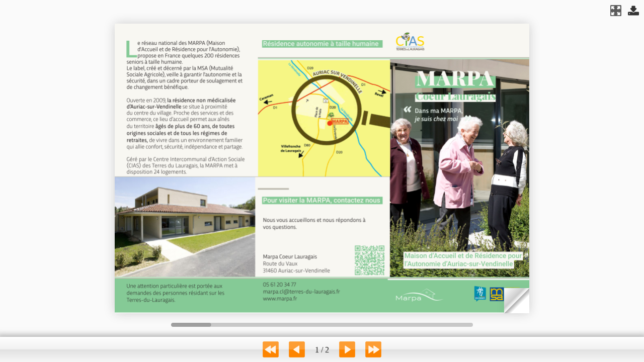

--- FILE ---
content_type: text/html;charset=UTF-8
request_url: https://www.terres-du-lauragais.fr/_plugins/flipbook/terresdulauragais3/_attachments-flipbook/marpa-article/Plaquette_MARPA_2023_finale.pdf/_contents/ametys-internal%253Asites/terresdulauragais3/ametys-internal%253Acontents/marpa-article/ametys-internal%253Aattachments/Plaquette_MARPA_2023_finale.pdf/book.html
body_size: 4205
content:

<!DOCTYPE html>
<html xmlns="http://www.w3.org/1999/xhtml"><head><meta http-equiv="Content-Type" content="text/html; charset=UTF-8" /><meta content="IE=11" http-equiv="X-UA-Compatible" /><title>Visualisation du fichier &quot;marpa-article&quot;</title><script src="/plugins/jquery/resources/js/jquery.js" type="text/javascript"></script><script src="/plugins/jquery-ui/resources/js/jquery-ui.js" type="text/javascript"></script><script type="text/javascript"><!--

            $ = $j = jQuery.noConflict();
        
// --></script><script type="text/javascript" src="/plugins/flipbook/resources/flashpageflip/jquery/modernizr.2.5.3.min.js"></script><script type="text/javascript" src="/plugins/flipbook/resources/flashpageflip/js/hash.js"></script><style type="text/css"><!--

            .book {
                height: 800px;
            }
            
            .footer-flipbook {
                font-family: "Helvetica Neue", Helvetica, Arial, sans-serif;
                font-size:0.9em; 
                display: inline-block; 
                width:100px;
            }
        
--></style></head><body><div id="canvas"><a title="T&eacute;l&eacute;charger le fichier au format PDF" href="/_attachment/marpa-article/Plaquette_MARPA_2023_finale.pdf?download=true" class="download-icon"></a><div class="zoom-icon zoom-icon-in"></div><div class="magazine-viewport"><div class="container"><div class="magazine"><div class="next-button" ignore="1"></div><div class="previous-button" ignore="1"></div></div></div><div class="bottom"><div class="fpf-slider" id="slider-bar"><div id="slider"></div></div></div></div><div id="footer"><div id="navcontainer"><ul id="navlist"><li></li><li class="nav-front"><a href="javascript:frontCover();"></a></li><li class="nav-prev"><a href="javascript:previousPage();"></a></li><li style="" id="pageNums">...</li><li class="nav-next"><a href="javascript:nextPage();"></a></li><li class="nav-back"><a href="javascript:backCover();"></a></li><li style="margin-right:20px"></li></ul></div></div><script type="text/javascript"><!--

	        function loadApp() {
	            $j('#canvas').fadeIn(1000);
	            
	            var flipbook = $j('.magazine');
	              
	            // Compute the images dimension according the screen dimension, keeping image ratio and with a max width/height of 80% of the screen
	            var widthRatio = screen.width / (1778);
	            var heightRatio = screen.height / 1241;
	            
                // Get the max page width and the min page height to determine final dimension of the magazine
	            var maxPageWidth = 0;
	            var minPageHeight = 0;
                
                var landscape = false;
                
	          	var tabPageNames = [];
	          	var tabLargePageNames = [];
	          	
	            
	            	var pageName = "page-1.png";
	                tabLargePageNames.push(pageName);
                    
                    var imgWidth = Math.round(1778 * Math.min(widthRatio, heightRatio)*0.8);
                    var imgHeight = Math.round(1241 * Math.min(widthRatio, heightRatio)*0.8);
	                
	                var i = pageName.lastIndexOf(".");
	                pageName = pageName.substring(0, i) + "_" + imgHeight + "x" + imgWidth + pageName.substring(i);
	                
	                tabPageNames.push(pageName);
                    
                    landscape = landscape || (imgWidth > imgHeight);
                    
                    maxPageWidth = Math.max(maxPageWidth, imgWidth);
                    minPageHeight = minPageHeight == 0 ? imgHeight : Math.min(minPageHeight, imgHeight);
	            
	            	var pageName = "page-2.png";
	                tabLargePageNames.push(pageName);
                    
                    var imgWidth = Math.round(1778 * Math.min(widthRatio, heightRatio)*0.8);
                    var imgHeight = Math.round(1241 * Math.min(widthRatio, heightRatio)*0.8);
	                
	                var i = pageName.lastIndexOf(".");
	                pageName = pageName.substring(0, i) + "_" + imgHeight + "x" + imgWidth + pageName.substring(i);
	                
	                tabPageNames.push(pageName);
                    
                    landscape = landscape || (imgWidth > imgHeight);
                    
                    maxPageWidth = Math.max(maxPageWidth, imgWidth);
                    minPageHeight = minPageHeight == 0 ? imgHeight : Math.min(minPageHeight, imgHeight);
	                      
                
	            var imagesPath = "/_plugins/flipbook/terresdulauragais3/contents/marpa-article/attachments/Plaquette_MARPA_2023_finale.pdf/pages/";
	            
	            // Check if the CSS was already loaded
	            if (flipbook.width()==0 || flipbook.height()==0) {
	                setTimeout(loadApp, 10);
	                return;
	            }
	            
	            // Create the flipbook
                // If there is one or more landscape pages, magazine will display pages one by one (single mode)
                // and the dimension of the magazine will be the dimension of a landscape image
                // Otherwise, the magazine will display pages 2 by 2
                // and the dimension of the magazine will be 2*page width x page height 
	            flipbook.turn({
	                    // Magazine width
	                    width: landscape ? maxPageWidth : maxPageWidth*2, 
	                    
	                    // Magazine height
	                    height: minPageHeight,
	                    
	                    // Duration in millisecond
	                    duration: 1250,
                        
	                    // Hardware acceleration
	                    acceleration: !isChrome(),
	                    
	                    // Enables gradients
			            gradients: true,
			            
			            // Auto center this flipbook
			            autoCenter: true,
	                    
	                    // Elevation from the edge of the flipbook when turning a page
	                    elevation: 50,
	                    
	                    // The number of pages
	                    pages: '2',
	                    
	                    // Display mode
	                    display: landscape ? "single" : "double",
	                    
	                    // Events
	                    when: {
	                        turning: function(event, page, view) {
	                            var book = $j(this),
	                            currentPage = book.turn('page'),
                                pages = book.turn('pages');
                       
                                // Update the current URI
           
                                Hash.go('page/' +  page).update();
           
                                // Play flip sound
                                var browserName=navigator.appName;
                                if (browserName!="Microsoft Internet Explorer" && browserName.indexOf("Safari")!=-1) {
                                   if(! /Android|webOS|iPhone|iPad|iPod|BlackBerry|IEMobile|Opera Mini/i.test(navigator.userAgent) ) {
                                       flipsound.playclip();
                                   };
                                };
           
                                // Show and hide navigation buttons
                                disableControls(page);
	                        },
	        
	                        turned: function(event, page, view) {
                                disableControls(page);
                                
	                            $j(this).turn('center');
                                $j('#slider').slider().slider('value', getViewNumber($j(this), page));
           
                                //bulunulan sayfa
                                var view = $j(".magazine").turn("view").join(" - ");
           
                                if ($j(this).turn('page') == $j(this).turn('pages')){
                                   view = $j(this).turn('pages');
                                }else if($j(this).turn('page') == 1){
                                   view = 1;
                                }
           
                                $j("#pageNums").html(view + " / " + $j(this).turn('pages'));
           
                                if (page==1) { 
                                   $j(this).turn('peel', 'br');
                                }
	                        },
	        
	                        missing: function (event, pages) {
	                            // Add pages that aren't in the magazine
	                            for (var i = 0; i < pages.length; i++)
	                            {
	                                addPage(pages[i], $j(this), imagesPath + tabPageNames[pages[i]-1]);
	                            }
	                        }
	                    }
	            });
	            
	            // Zoom.js
	            $j('.magazine-viewport').zoom({
	                flipbook: $j('.magazine'),
	        
	                max: function() { 
	                    return largeMagazineWidth()/$j('.magazine').width();
	                }, 
	        
	                when: {
	                    swipeLeft: function() {
	        
	                        $j(this).zoom('flipbook').turn('next');
	        
	                    },
	        
	                    swipeRight: function() {
	                        
	                        $j(this).zoom('flipbook').turn('previous');
	        
	                    },
	        
	                    resize: function(event, scale, page, pageElement) {
	                        if (scale==1)
	                        {
	                        	loadSmallPage(page, pageElement, imagesPath + tabPageNames[page-1]);
	                        }
	                        else
	                            loadLargePage(page, pageElement, imagesPath + tabLargePageNames[page-1]);
	        
	                    },
	        
	                    zoomIn: function () {
	                        $j('.made').hide();
	                        $j('.magazine').removeClass('animated').addClass('zoom-in');
	                        $j('.zoom-icon').removeClass('zoom-icon-in').addClass('zoom-icon-out');
	                        
	                        if (!window.escTip && !$j.isTouch) {
	                            escTip = true;
	        
	                            $j('', {'class': 'exit-message'}).
	                                html('Press ESC to exit').
	                                    appendTo($j('body')).
	                                    delay(2000).
	                                    animate({opacity:0}, 500, function() {
	                                        $j(this).remove();
	                                    });
	                        }
	                    },
	        
	                    zoomOut: function () {
	                       
	                        $j('.exit-message').hide();
	                        $j('.made').fadeIn();
	                        $j('.zoom-icon').removeClass('zoom-icon-out').addClass('zoom-icon-in');
	        
	                        setTimeout(function(){
	                            $j('.magazine').addClass('animated').removeClass('zoom-in');
	                            resizeViewport();
	                        }, 0);
	        
	                    }
	                }
	            });
	        
	            // Zoom event
	        
	            if ($j.isTouch)
	                $j('.magazine-viewport').bind('zoom.doubleTap', zoomTo);
	            else
	                $j('.magazine-viewport').bind('zoom.tap', zoomTo);
	        
	        
	            // Using arrow keys to turn the page
	        
	            $j(document).keydown(function(e){
	        
	                var previous = 37, next = 39, esc = 27;
	        
	                switch (e.keyCode) {
	                    case previous:
	        
	                        // left arrow
	                        $j('.magazine').turn('previous');
	                        e.preventDefault();
	        
	                    break;
	                    case next:
	        
	                        //right arrow
	                        $j('.magazine').turn('next');
	                        e.preventDefault();
	        
	                    break;
	                    case esc:
	                        
	                        $j('.magazine-viewport').zoom('zoomOut');    
	                        e.preventDefault();
	        
	                    break;
	                }
	            });
	            
	            // URIs - Format #/page/1 
	            Hash.on('^page\/([0-9]*)$', {
	                yep: function(path, parts) {
	                    var page = parts[1];
	        
	                    if (page!==undefined) {
	                        if ($j('.magazine').turn('is'))
	                            $j('.magazine').turn('page', page);
	                    }
	        
	                },
	                nop: function(path) {
	        
	                    if ($j('.magazine').turn('is'))
	                        $j('.magazine').turn('page', 1);
	                }
	            });
	            
	            $j(window).resize(function() {
	                resizeViewport();
	            }).bind('orientationchange', function() {
	                resizeViewport();
	            }); 
	        
                // Events for the next button
                $j('.next-button').bind($j.mouseEvents.over, function() {
                   
                   $j(this).addClass('next-button-hover');
           
                }).bind($j.mouseEvents.out, function() {
                   
                   $j(this).removeClass('next-button-hover');
           
                }).bind($j.mouseEvents.down, function() {
                   
                   $j(this).addClass('next-button-down');
           
                }).bind($j.mouseEvents.up, function() {
                   
                   $j(this).removeClass('next-button-down');
           
                }).click(function() {
                   
                   $j('.magazine').turn('next');
           
                });

	            // Events for the previous button
	            $j('.previous-button').bind($j.mouseEvents.over, function() {
	                
	                $j(this).addClass('previous-button-hover');
	        
	            }).bind($j.mouseEvents.out, function() {
	                
	                $j(this).removeClass('previous-button-hover');
	        
	            }).bind($j.mouseEvents.down, function() {
	                
	                $j(this).addClass('previous-button-down');
	        
	            }).bind($j.mouseEvents.up, function() {
	                
	                $j(this).removeClass('previous-button-down');
	        
	            }).click(function() {
	                
	                $j('.magazine').turn('previous');
	        
	            });
                
                var previewSrc = "/_plugins/flipbook/terresdulauragais3/contents/marpa-article/attachments/Plaquette_MARPA_2023_finale.pdf/pages/preview.jpg";
                var previewWidth = 0;
                var previewHeight = 0;
                
                $j( "#slider" ).slider({
					min: 1,
					max: numberOfViews(flipbook),
			
					start: function(event, ui) {
						
						if (previewWidth > 0 && previewHeight > 0)
						{
							if (!window._thumbPreview) {
								_thumbPreview = $j('<div />', {'class': 'thumbnail'}).html('<div></div>');
								setPreview(ui.value, previewSrc, previewWidth, previewHeight);
								_thumbPreview.appendTo($j(ui.handle));
							} else
								setPreview(ui.value, previewSrc, previewWidth, previewHeight);
						}
						
						moveBar(false);
			
					},
			
					slide: function(event, ui) {
						if (previewWidth > 0 && previewHeight > 0)
						{
							setPreview(ui.value, previewSrc, previewWidth, previewHeight);
						}
					},
			
					stop: function() {
			
						if (window._thumbPreview)
							_thumbPreview.removeClass('show');
						
						$j('.magazine').turn('page', Math.max(1, $j(this).slider('value')*2 - 2));
			
					}
				});
	
	            resizeViewport();
	        
	            $j('.magazine').addClass('animated');
	        }
	        
	        // Zoom icon
	        $j('.zoom-icon').bind('mouseover', function() { 
	           
	           if ($j(this).hasClass('zoom-icon-in'))
	               $j(this).addClass('zoom-icon-in-hover');
	        
	           if ($j(this).hasClass('zoom-icon-out'))
	               $j(this).addClass('zoom-icon-out-hover');
	        
	        }).bind('mouseout', function() { 
	           
	            if ($j(this).hasClass('zoom-icon-in'))
	               $j(this).removeClass('zoom-icon-in-hover');
	           
	           if ($j(this).hasClass('zoom-icon-out'))
	               $j(this).removeClass('zoom-icon-out-hover');
	        
	        }).bind('click', function() {
	        
	           if ($j(this).hasClass('zoom-icon-in'))
	               $j('.magazine-viewport').zoom('zoomIn');
	           else if ($j(this).hasClass('zoom-icon-out')) 
	               $j('.magazine-viewport').zoom('zoomOut');
	        
	        });
	        
	        $j('#canvas').hide();
	        
	        yepnope({
	            test : Modernizr.csstransforms,
	            yep: ['/plugins/flipbook/resources/flashpageflip/js/flip.js'],
	            nope: ['/plugins/flipbook/resources/flashpageflip/js/flip.html4.js', '/plugins/flipbook/resources/css/jquery.ui.html4.css'],
	            both: ['/plugins/flipbook/resources/flashpageflip/js/zoom.js', '/plugins/flipbook/resources/css/jquery.ui.css', '/plugins/flipbook/resources/js/magazine.js', '/plugins/flipbook/resources/css/magazine.css'],
 	            complete: loadApp
	        });
	        
	        function nextPage() {
	            $j(".magazine").turn("next");
	        }
	        
	        function previousPage() {
	            $j(".magazine").turn("previous");
	        }
	        
	        function frontCover() {
	            $j(".magazine").turn("page", 1);
	        }
	        
	        function backCover() {
	            $j(".magazine").turn("page", $j(".magazine").turn("pages"));
	        }
        
// --></script></div></body></html>
